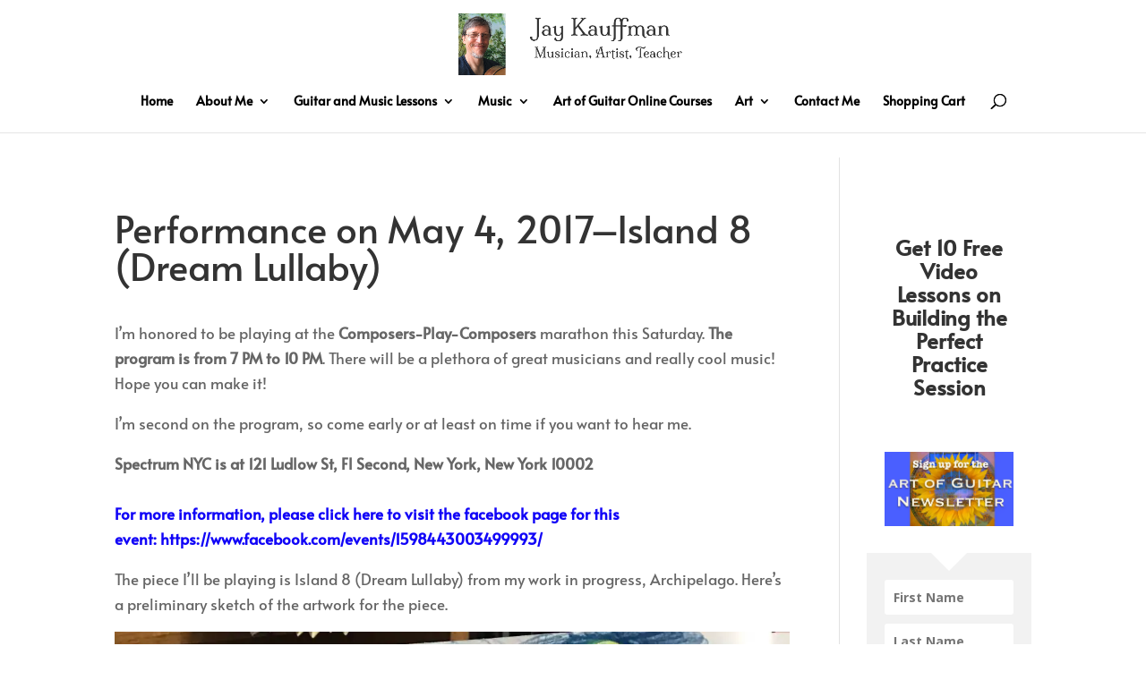

--- FILE ---
content_type: text/plain
request_url: https://www.google-analytics.com/j/collect?v=1&_v=j102&a=2013597624&t=pageview&_s=1&dl=https%3A%2F%2Fwww.jaykauffman.com%2Fblog%2Fperformance-on-may-4-2017-4000%2F&ul=en-us%40posix&dt=Performance%20on%20May%204%2C%202017%E2%80%93Island%208%20(Dream%20Lullaby)%20-%20Jay%20Kauffman&sr=1280x720&vp=1280x720&_u=IEBAAEABAAAAACAAI~&jid=715942149&gjid=1136658466&cid=2122868516.1768208657&tid=UA-19024058-1&_gid=1510232645.1768208657&_r=1&_slc=1&z=110644291
body_size: -450
content:
2,cG-GZSXCL2032